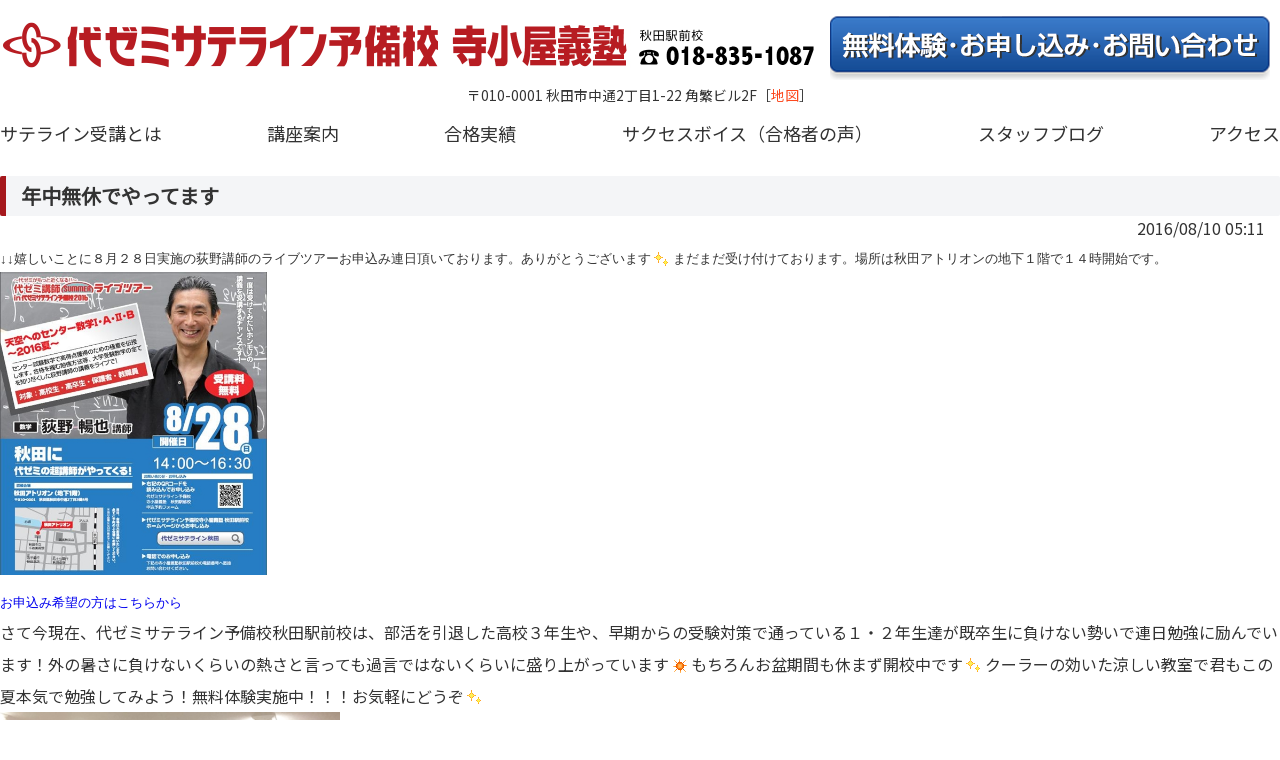

--- FILE ---
content_type: text/html; charset=UTF-8
request_url: https://www.sateyobiakita.jp/20200713-00000-173/
body_size: 8813
content:
<!DOCTYPE html>
<html xmlns="http://www.w3.org/1999/xhtml" xml:lang="ja" lang="ja" 
prefix="og: http://ogp.me/ns# fb: http://ogp.me/ns/fb#">

<head>

<!-- Google tag (gtag.js) -->
<script async src="https://www.googletagmanager.com/gtag/js?id=G-3DQM09VDG2"></script>
<script>
  window.dataLayer = window.dataLayer || [];
  function gtag(){dataLayer.push(arguments);}
  gtag('js', new Date());

  gtag('config', 'G-3DQM09VDG2');
</script>

<meta http-equiv="X-UA-Compatible" content="IE=edge">
<meta charset="utf-8">
<title>代ゼミサテライン予備校 秋田 年中無休でやってます | 代ゼミサテライン予備校 秋田</title>
<meta name="viewport" content="width=device-width, initial-scale=1.0,user-scalable=no">
<meta name="format-detection" content="telephone=no">
<link rel="stylesheet" href="https://www.sateyobiakita.jp/wp-content/themes/sateyobiakita/style.css" type="text/css" media="all">
<link rel="stylesheet" href="https://www.sateyobiakita.jp/wp-content/themes/sateyobiakita/customstyle.css" type="text/css" media="all">

<link rel="shortcut icon" href="https://www.sateyobiakita.jp/wp-content/themes/sateyobiakita/favicon.ico">
<link rel="icon" type="image/x-icon" href="https://www.sateyobiakita.jp/wp-content/themes/sateyobiakita/favicon.ico">
<link rel="apple-touch-icon" sizes="180x180" href="https://www.sateyobiakita.jp/wp-content/themes/sateyobiakita/apple-touch-icon.png">

<link href="https://fonts.googleapis.com/css?family=Noto+Sans+JP" rel="stylesheet">

<link rel="stylesheet" href="https://use.fontawesome.com/releases/v5.5.0/css/all.css" integrity="sha384-B4dIYHKNBt8Bc12p+WXckhzcICo0wtJAoU8YZTY5qE0Id1GSseTk6S+L3BlXeVIU" crossorigin="anonymous">

<script src="https://unpkg.com/flickity@2/dist/flickity.pkgd.min.js"></script>
<link rel="stylesheet" href="https://unpkg.com/flickity@2/dist/flickity.min.css">
	<link
  rel="stylesheet"
  href="https://unpkg.com/swiper@7/swiper-bundle.min.css"
/>
<script src="https://unpkg.com/swiper@7/swiper-bundle.min.js"></script>
<style>
	.swiper {
		width: 100%;
		height: 100%;
	}
	.p-carousel {
		width: 100%;
		height: 475px;
		background: #EEE;
	}
	.flickity-page-dots {
		bottom: 15px;
	}
</style>
	

		<!-- All in One SEO 4.9.3 - aioseo.com -->
	<meta name="robots" content="max-image-preview:large" />
	<meta name="author" content="管理者"/>
	<meta name="google-site-verification" content="D7gDkuixVVM6q-Q_X-5c2Zi1ixjbYRLdMDph7B66ut0" />
	<link rel="canonical" href="https://www.sateyobiakita.jp/20200713-00000-173/" />
	<meta name="generator" content="All in One SEO (AIOSEO) 4.9.3" />
		<script type="application/ld+json" class="aioseo-schema">
			{"@context":"https:\/\/schema.org","@graph":[{"@type":"Article","@id":"https:\/\/www.sateyobiakita.jp\/20200713-00000-173\/#article","name":"\u5e74\u4e2d\u7121\u4f11\u3067\u3084\u3063\u3066\u307e\u3059 | \u4ee3\u30bc\u30df\u30b5\u30c6\u30e9\u30a4\u30f3\u4e88\u5099\u6821 \u79cb\u7530","headline":"\u5e74\u4e2d\u7121\u4f11\u3067\u3084\u3063\u3066\u307e\u3059","author":{"@id":"https:\/\/www.sateyobiakita.jp\/author\/adm-sateyobi\/#author"},"publisher":{"@id":"https:\/\/www.sateyobiakita.jp\/#organization"},"image":{"@type":"ImageObject","url":"https:\/\/www.sateyobiakita.jp\/wp-content\/plugins\/typepad-emoji-for-tinymce\/icons\/09\/shine.gif","@id":"https:\/\/www.sateyobiakita.jp\/20200713-00000-173\/#articleImage"},"datePublished":"2016-08-10T17:11:47+09:00","dateModified":"2016-08-10T17:11:47+09:00","inLanguage":"ja","mainEntityOfPage":{"@id":"https:\/\/www.sateyobiakita.jp\/20200713-00000-173\/#webpage"},"isPartOf":{"@id":"https:\/\/www.sateyobiakita.jp\/20200713-00000-173\/#webpage"},"articleSection":"\u672a\u5206\u985e"},{"@type":"BreadcrumbList","@id":"https:\/\/www.sateyobiakita.jp\/20200713-00000-173\/#breadcrumblist","itemListElement":[{"@type":"ListItem","@id":"https:\/\/www.sateyobiakita.jp#listItem","position":1,"name":"\u30db\u30fc\u30e0","item":"https:\/\/www.sateyobiakita.jp","nextItem":{"@type":"ListItem","@id":"https:\/\/www.sateyobiakita.jp\/category\/%e6%9c%aa%e5%88%86%e9%a1%9e\/#listItem","name":"\u672a\u5206\u985e"}},{"@type":"ListItem","@id":"https:\/\/www.sateyobiakita.jp\/category\/%e6%9c%aa%e5%88%86%e9%a1%9e\/#listItem","position":2,"name":"\u672a\u5206\u985e","item":"https:\/\/www.sateyobiakita.jp\/category\/%e6%9c%aa%e5%88%86%e9%a1%9e\/","nextItem":{"@type":"ListItem","@id":"https:\/\/www.sateyobiakita.jp\/20200713-00000-173\/#listItem","name":"\u5e74\u4e2d\u7121\u4f11\u3067\u3084\u3063\u3066\u307e\u3059"},"previousItem":{"@type":"ListItem","@id":"https:\/\/www.sateyobiakita.jp#listItem","name":"\u30db\u30fc\u30e0"}},{"@type":"ListItem","@id":"https:\/\/www.sateyobiakita.jp\/20200713-00000-173\/#listItem","position":3,"name":"\u5e74\u4e2d\u7121\u4f11\u3067\u3084\u3063\u3066\u307e\u3059","previousItem":{"@type":"ListItem","@id":"https:\/\/www.sateyobiakita.jp\/category\/%e6%9c%aa%e5%88%86%e9%a1%9e\/#listItem","name":"\u672a\u5206\u985e"}}]},{"@type":"Organization","@id":"https:\/\/www.sateyobiakita.jp\/#organization","name":"\u4ee3\u30bc\u30df\u30b5\u30c6\u30e9\u30a4\u30f3\u4e88\u5099\u6821 \u79cb\u7530","description":"\u4ee3\u30bc\u30df\u30b5\u30c6\u30e9\u30a4\u30f3\u4e88\u5099\u6821\uff08\u587e\uff09\u306a\u3089\u3001\u3042\u306a\u305f\u306e\u8857\u3067\u201c\u4ee3\u30bc\u30df\u306e\u8b1b\u7fa9\u201d\u3092\u53d7\u8b1b\uff08\u885b\u661f\u6388\u696d\uff09\u3067\u304d\u307e\u3059\u3002\u4ee3\u30bc\u30df\u6700\u5f37\u8b1b\u5e2b\u9663\u306b\u3088\u308b\u5927\u5b66\u53d7\u9a13\u6700\u524d\u7dda\u306e\u8b1b\u7fa9\u3067\u3001\u5fd7\u671b\u6821\u5408\u683c\u3092\u52dd\u3061\u7372\u308d\u3046\u3002","url":"https:\/\/www.sateyobiakita.jp\/"},{"@type":"Person","@id":"https:\/\/www.sateyobiakita.jp\/author\/adm-sateyobi\/#author","url":"https:\/\/www.sateyobiakita.jp\/author\/adm-sateyobi\/","name":"\u7ba1\u7406\u8005","image":{"@type":"ImageObject","@id":"https:\/\/www.sateyobiakita.jp\/20200713-00000-173\/#authorImage","url":"https:\/\/secure.gravatar.com\/avatar\/aee721393aaf682abc013753ef49c6cecf679a8a6837a86577b22c69e0f50834?s=96&d=mm&r=g","width":96,"height":96,"caption":"\u7ba1\u7406\u8005"}},{"@type":"WebPage","@id":"https:\/\/www.sateyobiakita.jp\/20200713-00000-173\/#webpage","url":"https:\/\/www.sateyobiakita.jp\/20200713-00000-173\/","name":"\u5e74\u4e2d\u7121\u4f11\u3067\u3084\u3063\u3066\u307e\u3059 | \u4ee3\u30bc\u30df\u30b5\u30c6\u30e9\u30a4\u30f3\u4e88\u5099\u6821 \u79cb\u7530","inLanguage":"ja","isPartOf":{"@id":"https:\/\/www.sateyobiakita.jp\/#website"},"breadcrumb":{"@id":"https:\/\/www.sateyobiakita.jp\/20200713-00000-173\/#breadcrumblist"},"author":{"@id":"https:\/\/www.sateyobiakita.jp\/author\/adm-sateyobi\/#author"},"creator":{"@id":"https:\/\/www.sateyobiakita.jp\/author\/adm-sateyobi\/#author"},"datePublished":"2016-08-10T17:11:47+09:00","dateModified":"2016-08-10T17:11:47+09:00"},{"@type":"WebSite","@id":"https:\/\/www.sateyobiakita.jp\/#website","url":"https:\/\/www.sateyobiakita.jp\/","name":"\u4ee3\u30bc\u30df\u30b5\u30c6\u30e9\u30a4\u30f3\u4e88\u5099\u6821 \u79cb\u7530","description":"\u4ee3\u30bc\u30df\u30b5\u30c6\u30e9\u30a4\u30f3\u4e88\u5099\u6821\uff08\u587e\uff09\u306a\u3089\u3001\u3042\u306a\u305f\u306e\u8857\u3067\u201c\u4ee3\u30bc\u30df\u306e\u8b1b\u7fa9\u201d\u3092\u53d7\u8b1b\uff08\u885b\u661f\u6388\u696d\uff09\u3067\u304d\u307e\u3059\u3002\u4ee3\u30bc\u30df\u6700\u5f37\u8b1b\u5e2b\u9663\u306b\u3088\u308b\u5927\u5b66\u53d7\u9a13\u6700\u524d\u7dda\u306e\u8b1b\u7fa9\u3067\u3001\u5fd7\u671b\u6821\u5408\u683c\u3092\u52dd\u3061\u7372\u308d\u3046\u3002","inLanguage":"ja","publisher":{"@id":"https:\/\/www.sateyobiakita.jp\/#organization"}}]}
		</script>
		<!-- All in One SEO -->

<link rel="alternate" type="application/rss+xml" title="代ゼミサテライン予備校 秋田 &raquo; フィード" href="https://www.sateyobiakita.jp/feed/" />
<style id='wp-img-auto-sizes-contain-inline-css' type='text/css'>
img:is([sizes=auto i],[sizes^="auto," i]){contain-intrinsic-size:3000px 1500px}
/*# sourceURL=wp-img-auto-sizes-contain-inline-css */
</style>

<link rel='stylesheet' id='wp-block-library-css' href='https://www.sateyobiakita.jp/wp-includes/css/dist/block-library/style.min.css?ver=6.9' type='text/css' media='all' />
<style id='global-styles-inline-css' type='text/css'>
:root{--wp--preset--aspect-ratio--square: 1;--wp--preset--aspect-ratio--4-3: 4/3;--wp--preset--aspect-ratio--3-4: 3/4;--wp--preset--aspect-ratio--3-2: 3/2;--wp--preset--aspect-ratio--2-3: 2/3;--wp--preset--aspect-ratio--16-9: 16/9;--wp--preset--aspect-ratio--9-16: 9/16;--wp--preset--color--black: #000000;--wp--preset--color--cyan-bluish-gray: #abb8c3;--wp--preset--color--white: #ffffff;--wp--preset--color--pale-pink: #f78da7;--wp--preset--color--vivid-red: #cf2e2e;--wp--preset--color--luminous-vivid-orange: #ff6900;--wp--preset--color--luminous-vivid-amber: #fcb900;--wp--preset--color--light-green-cyan: #7bdcb5;--wp--preset--color--vivid-green-cyan: #00d084;--wp--preset--color--pale-cyan-blue: #8ed1fc;--wp--preset--color--vivid-cyan-blue: #0693e3;--wp--preset--color--vivid-purple: #9b51e0;--wp--preset--gradient--vivid-cyan-blue-to-vivid-purple: linear-gradient(135deg,rgb(6,147,227) 0%,rgb(155,81,224) 100%);--wp--preset--gradient--light-green-cyan-to-vivid-green-cyan: linear-gradient(135deg,rgb(122,220,180) 0%,rgb(0,208,130) 100%);--wp--preset--gradient--luminous-vivid-amber-to-luminous-vivid-orange: linear-gradient(135deg,rgb(252,185,0) 0%,rgb(255,105,0) 100%);--wp--preset--gradient--luminous-vivid-orange-to-vivid-red: linear-gradient(135deg,rgb(255,105,0) 0%,rgb(207,46,46) 100%);--wp--preset--gradient--very-light-gray-to-cyan-bluish-gray: linear-gradient(135deg,rgb(238,238,238) 0%,rgb(169,184,195) 100%);--wp--preset--gradient--cool-to-warm-spectrum: linear-gradient(135deg,rgb(74,234,220) 0%,rgb(151,120,209) 20%,rgb(207,42,186) 40%,rgb(238,44,130) 60%,rgb(251,105,98) 80%,rgb(254,248,76) 100%);--wp--preset--gradient--blush-light-purple: linear-gradient(135deg,rgb(255,206,236) 0%,rgb(152,150,240) 100%);--wp--preset--gradient--blush-bordeaux: linear-gradient(135deg,rgb(254,205,165) 0%,rgb(254,45,45) 50%,rgb(107,0,62) 100%);--wp--preset--gradient--luminous-dusk: linear-gradient(135deg,rgb(255,203,112) 0%,rgb(199,81,192) 50%,rgb(65,88,208) 100%);--wp--preset--gradient--pale-ocean: linear-gradient(135deg,rgb(255,245,203) 0%,rgb(182,227,212) 50%,rgb(51,167,181) 100%);--wp--preset--gradient--electric-grass: linear-gradient(135deg,rgb(202,248,128) 0%,rgb(113,206,126) 100%);--wp--preset--gradient--midnight: linear-gradient(135deg,rgb(2,3,129) 0%,rgb(40,116,252) 100%);--wp--preset--font-size--small: 13px;--wp--preset--font-size--medium: 20px;--wp--preset--font-size--large: 36px;--wp--preset--font-size--x-large: 42px;--wp--preset--spacing--20: 0.44rem;--wp--preset--spacing--30: 0.67rem;--wp--preset--spacing--40: 1rem;--wp--preset--spacing--50: 1.5rem;--wp--preset--spacing--60: 2.25rem;--wp--preset--spacing--70: 3.38rem;--wp--preset--spacing--80: 5.06rem;--wp--preset--shadow--natural: 6px 6px 9px rgba(0, 0, 0, 0.2);--wp--preset--shadow--deep: 12px 12px 50px rgba(0, 0, 0, 0.4);--wp--preset--shadow--sharp: 6px 6px 0px rgba(0, 0, 0, 0.2);--wp--preset--shadow--outlined: 6px 6px 0px -3px rgb(255, 255, 255), 6px 6px rgb(0, 0, 0);--wp--preset--shadow--crisp: 6px 6px 0px rgb(0, 0, 0);}:where(.is-layout-flex){gap: 0.5em;}:where(.is-layout-grid){gap: 0.5em;}body .is-layout-flex{display: flex;}.is-layout-flex{flex-wrap: wrap;align-items: center;}.is-layout-flex > :is(*, div){margin: 0;}body .is-layout-grid{display: grid;}.is-layout-grid > :is(*, div){margin: 0;}:where(.wp-block-columns.is-layout-flex){gap: 2em;}:where(.wp-block-columns.is-layout-grid){gap: 2em;}:where(.wp-block-post-template.is-layout-flex){gap: 1.25em;}:where(.wp-block-post-template.is-layout-grid){gap: 1.25em;}.has-black-color{color: var(--wp--preset--color--black) !important;}.has-cyan-bluish-gray-color{color: var(--wp--preset--color--cyan-bluish-gray) !important;}.has-white-color{color: var(--wp--preset--color--white) !important;}.has-pale-pink-color{color: var(--wp--preset--color--pale-pink) !important;}.has-vivid-red-color{color: var(--wp--preset--color--vivid-red) !important;}.has-luminous-vivid-orange-color{color: var(--wp--preset--color--luminous-vivid-orange) !important;}.has-luminous-vivid-amber-color{color: var(--wp--preset--color--luminous-vivid-amber) !important;}.has-light-green-cyan-color{color: var(--wp--preset--color--light-green-cyan) !important;}.has-vivid-green-cyan-color{color: var(--wp--preset--color--vivid-green-cyan) !important;}.has-pale-cyan-blue-color{color: var(--wp--preset--color--pale-cyan-blue) !important;}.has-vivid-cyan-blue-color{color: var(--wp--preset--color--vivid-cyan-blue) !important;}.has-vivid-purple-color{color: var(--wp--preset--color--vivid-purple) !important;}.has-black-background-color{background-color: var(--wp--preset--color--black) !important;}.has-cyan-bluish-gray-background-color{background-color: var(--wp--preset--color--cyan-bluish-gray) !important;}.has-white-background-color{background-color: var(--wp--preset--color--white) !important;}.has-pale-pink-background-color{background-color: var(--wp--preset--color--pale-pink) !important;}.has-vivid-red-background-color{background-color: var(--wp--preset--color--vivid-red) !important;}.has-luminous-vivid-orange-background-color{background-color: var(--wp--preset--color--luminous-vivid-orange) !important;}.has-luminous-vivid-amber-background-color{background-color: var(--wp--preset--color--luminous-vivid-amber) !important;}.has-light-green-cyan-background-color{background-color: var(--wp--preset--color--light-green-cyan) !important;}.has-vivid-green-cyan-background-color{background-color: var(--wp--preset--color--vivid-green-cyan) !important;}.has-pale-cyan-blue-background-color{background-color: var(--wp--preset--color--pale-cyan-blue) !important;}.has-vivid-cyan-blue-background-color{background-color: var(--wp--preset--color--vivid-cyan-blue) !important;}.has-vivid-purple-background-color{background-color: var(--wp--preset--color--vivid-purple) !important;}.has-black-border-color{border-color: var(--wp--preset--color--black) !important;}.has-cyan-bluish-gray-border-color{border-color: var(--wp--preset--color--cyan-bluish-gray) !important;}.has-white-border-color{border-color: var(--wp--preset--color--white) !important;}.has-pale-pink-border-color{border-color: var(--wp--preset--color--pale-pink) !important;}.has-vivid-red-border-color{border-color: var(--wp--preset--color--vivid-red) !important;}.has-luminous-vivid-orange-border-color{border-color: var(--wp--preset--color--luminous-vivid-orange) !important;}.has-luminous-vivid-amber-border-color{border-color: var(--wp--preset--color--luminous-vivid-amber) !important;}.has-light-green-cyan-border-color{border-color: var(--wp--preset--color--light-green-cyan) !important;}.has-vivid-green-cyan-border-color{border-color: var(--wp--preset--color--vivid-green-cyan) !important;}.has-pale-cyan-blue-border-color{border-color: var(--wp--preset--color--pale-cyan-blue) !important;}.has-vivid-cyan-blue-border-color{border-color: var(--wp--preset--color--vivid-cyan-blue) !important;}.has-vivid-purple-border-color{border-color: var(--wp--preset--color--vivid-purple) !important;}.has-vivid-cyan-blue-to-vivid-purple-gradient-background{background: var(--wp--preset--gradient--vivid-cyan-blue-to-vivid-purple) !important;}.has-light-green-cyan-to-vivid-green-cyan-gradient-background{background: var(--wp--preset--gradient--light-green-cyan-to-vivid-green-cyan) !important;}.has-luminous-vivid-amber-to-luminous-vivid-orange-gradient-background{background: var(--wp--preset--gradient--luminous-vivid-amber-to-luminous-vivid-orange) !important;}.has-luminous-vivid-orange-to-vivid-red-gradient-background{background: var(--wp--preset--gradient--luminous-vivid-orange-to-vivid-red) !important;}.has-very-light-gray-to-cyan-bluish-gray-gradient-background{background: var(--wp--preset--gradient--very-light-gray-to-cyan-bluish-gray) !important;}.has-cool-to-warm-spectrum-gradient-background{background: var(--wp--preset--gradient--cool-to-warm-spectrum) !important;}.has-blush-light-purple-gradient-background{background: var(--wp--preset--gradient--blush-light-purple) !important;}.has-blush-bordeaux-gradient-background{background: var(--wp--preset--gradient--blush-bordeaux) !important;}.has-luminous-dusk-gradient-background{background: var(--wp--preset--gradient--luminous-dusk) !important;}.has-pale-ocean-gradient-background{background: var(--wp--preset--gradient--pale-ocean) !important;}.has-electric-grass-gradient-background{background: var(--wp--preset--gradient--electric-grass) !important;}.has-midnight-gradient-background{background: var(--wp--preset--gradient--midnight) !important;}.has-small-font-size{font-size: var(--wp--preset--font-size--small) !important;}.has-medium-font-size{font-size: var(--wp--preset--font-size--medium) !important;}.has-large-font-size{font-size: var(--wp--preset--font-size--large) !important;}.has-x-large-font-size{font-size: var(--wp--preset--font-size--x-large) !important;}
/*# sourceURL=global-styles-inline-css */
</style>

<style id='classic-theme-styles-inline-css' type='text/css'>
/*! This file is auto-generated */
.wp-block-button__link{color:#fff;background-color:#32373c;border-radius:9999px;box-shadow:none;text-decoration:none;padding:calc(.667em + 2px) calc(1.333em + 2px);font-size:1.125em}.wp-block-file__button{background:#32373c;color:#fff;text-decoration:none}
/*# sourceURL=/wp-includes/css/classic-themes.min.css */
</style>
<link rel='stylesheet' id='fancybox-css' href='https://www.sateyobiakita.jp/wp-content/plugins/easy-fancybox/fancybox/1.5.4/jquery.fancybox.min.css?ver=6.9' type='text/css' media='screen' />
<script type="text/javascript" src="https://www.sateyobiakita.jp/wp-includes/js/jquery/jquery.min.js?ver=3.7.1" id="jquery-core-js"></script>
<script type="text/javascript" src="https://www.sateyobiakita.jp/wp-includes/js/jquery/jquery-migrate.min.js?ver=3.4.1" id="jquery-migrate-js"></script>

<script src="https://www.sateyobiakita.jp/wp-content/themes/sateyobiakita/js/script.js"></script>
	
<script>
	
	

	var IEuserAgent = window.navigator.userAgent.toUpperCase();

	function isIE() {
		if (IEuserAgent.indexOf('MSIE') === -1 && IEuserAgent.indexOf('TRIDENT') === -1) {
			console.log("noIE");
			document.getElementById('flickityIE').style.display = 'none';
			document.getElementById('swiperIE').style.display = 'block';
		} else {
			console.log("IE");
			document.getElementById('flickityIE').style.display = 'block';
			document.getElementById('swiperIE').style.display = 'none';
		}
	}

</script>
	
<script>window.MSInputMethodContext && document.documentMode && document.write('<script src="https://cdn.jsdelivr.net/gh/nuxodin/ie11CustomProperties@4.1.0/ie11CustomProperties.min.js"><\/script>');</script>
	
</head>

<body>


	<div class="header">
		<div class="pc">
			<a href="/" title="代ゼミサテライン予備校 秋田"><img src="https://www.sateyobiakita.jp/wp-content/themes/sateyobiakita/images/header/logo.png" style="width:630px;" /></a><a href="tel:0188351087"><img src="https://www.sateyobiakita.jp/wp-content/themes/sateyobiakita/images/header/phone.png" style="width:190px;" /></a><a href="/mailform/" title="お申し込み"><img src="https://www.sateyobiakita.jp/wp-content/themes/sateyobiakita/images/common/bt_01.png" class="headerbt" /></a>
		</div>
		
		
		<div class="sp">
			<div class="logo1">
				<a href="/" title="代ゼミサテライン予備校 秋田"><img src="https://www.sateyobiakita.jp/wp-content/themes/sateyobiakita/images/header/logo_sp_01.png" /></a>
			</div>
			<div class="logo2">
				<a href="/" title="代ゼミサテライン予備校 秋田"><img src="https://www.sateyobiakita.jp/wp-content/themes/sateyobiakita/images/header/logo_sp_02.png" class="logo2img" /></a><a href="tel:0188351087" title="代ゼミサテライン予備校 秋田"><img src="https://www.sateyobiakita.jp/wp-content/themes/sateyobiakita/images/header/phone_sp.png" class="phpne" /></a>
			</div>
		</div>

		<div class="map pc">
			〒010-0001 秋田市中通2丁目1-22 角繁ビル2F<br class="sp">［<a href="https://goo.gl/maps/XgXeHg4R4zod2CFL8" target="_blank">地図</a>］
		</div>



		<div class="pc">
			<div class="menu">
			<a href="/about/" title="サテライン受講とは">サテライン受講とは</a><a href="/course/" title="講座案内">講座案内</a><a href="/passrecord/" title="合格実績">合格実績</a><br class="sp"><a href="/successvoice/" title="サクセスボイス（合格者の声）">サクセスボイス（合格者の声）</a><a href="https://www.sateyobiakita.jp/blog/" title="スタッフブログ">スタッフブログ</a><a href="/access/" title="アクセス">アクセス</a>
			</div>
		</div>

		<div class="sp">
			<div class="menu menu1">
				<div class="inner">
					<a href="/about/" title="サテライン受講とは">サテライン受講とは</a><a href="/course/" title="講座案内">講座案内</a><a href="/passrecord/" title="合格実績">合格実績</a>
				</div>
			</div>
		</div>

		<div class="sp">
			<div class="menu menu2">
				<div class="inner">
					<a href="/successvoice/" title="合格者の声">合格者の声</a><a href="https://www.sateyobiakita.jp/blog/" title="スタッフブログ">スタッフブログ</a><a href="/access/" title="アクセス">アクセス</a>
				</div>
			</div>
		</div>

		<div class="sp bt">
			<a href="/mailform/" title="お申し込み"><img src="https://www.sateyobiakita.jp/wp-content/themes/sateyobiakita/images/common/bt_01.png" class="headerbt" /></a>
		</div>


	</div>


<!-- ============================================== -->





<h1 class="mg20">年中無休でやってます</h1>
<p class="p-date-01">2016/08/10 05:11</p>

<div class="blogbody">
<div class="entry">

<p><span style="font: 12.8px/21.76px Arial; margin: auto; padding: 0px; text-align: left; color: #333333; text-transform: none; text-indent: 0px; letter-spacing: normal; word-spacing: 0px; white-space: normal; widows: 1; font-size-adjust: none; font-stretch: normal; -webkit-text-stroke-width: 0px;">↓↓嬉しいことに８月２８日実施の荻野講師のライブツアーお申込み連日頂いております。ありがとうございます<img decoding="async" style="margin-left: 3px; margin-right: 3px; vertical-align: middle;" src="https://www.sateyobiakita.jp/wp-content/plugins/typepad-emoji-for-tinymce/icons/09/shine.gif" alt="" width="16" height="16" />まだまだ受け付けております。場所は秋田アトリオンの地下１階で１４時開始です。</span></p>
<p><a href="https://www.sateyobiakita.jp/wp-content/uploads/2016/07/103117.jpg"><img fetchpriority="high" decoding="async" class="alignnone  wp-image-3002" src="https://www.sateyobiakita.jp/wp-content/uploads/2016/07/103117.jpg" alt="ライブツアー荻野-1" width="267" height="303" /></a></p>
<p><span style="font: 12.8px/21.76px Arial; margin: auto; padding: 0px; text-align: left; color: #333333; text-transform: none; text-indent: 0px; letter-spacing: normal; word-spacing: 0px; white-space: normal; widows: 1; font-size-adjust: none; font-stretch: normal; -webkit-text-stroke-width: 0px;"><span style="color: #0000ff;"><span style="font: 12.8px/21.76px Arial; margin: auto; padding: 0px; text-align: left; color: #333333; text-transform: none; text-indent: 0px; letter-spacing: normal; word-spacing: 0px; white-space: normal; widows: 1; font-size-adjust: none; font-stretch: normal; -webkit-text-stroke-width: 0px;"><a href="https://www.sateyobiakita.jp/info/order">お申込み希望の方はこちらから</a></span></span></span></p>
<p>さて今現在、代ゼミサテライン予備校秋田駅前校は、部活を引退した高校３年生や、早期からの受験対策で通っている１・２年生達が既卒生に負けない勢いで連日勉強に励んでいます！外の暑さに負けないくらいの熱さと言っても過言ではないくらいに盛り上がっています<img decoding="async" style="margin-left: 3px; margin-right: 3px; vertical-align: middle;" src="https://www.sateyobiakita.jp/wp-content/plugins/typepad-emoji-for-tinymce/icons/01/sun.gif" alt="" width="16" height="16" />もちろんお盆期間も休まず開校中です<img decoding="async" style="margin-left: 3px; margin-right: 3px; vertical-align: middle;" src="https://www.sateyobiakita.jp/wp-content/plugins/typepad-emoji-for-tinymce/icons/09/shine.gif" alt="" width="16" height="16" />クーラーの効いた涼しい教室で君もこの夏本気で勉強してみよう！無料体験実施中！！！お気軽にどうぞ<img decoding="async" style="margin-left: 3px; margin-right: 3px; vertical-align: middle;" src="https://www.sateyobiakita.jp/wp-content/plugins/typepad-emoji-for-tinymce/icons/09/shine.gif" alt="" width="16" height="16" /><br style="font: 12.8px/21.76px '�q���M�m�p�S Pro W3', 'Hiragino Kaku Gothic Pro', Osaka, '�l�r �o�S�V�b�N', Arial, Helvetica, Verdana, sans-serif; margin: auto; padding: 0px; text-align: left; color: #333333; text-transform: none; text-indent: 0px; letter-spacing: normal; word-spacing: 0px; white-space: normal; widows: 1; font-size-adjust: none; font-stretch: normal; -webkit-text-stroke-width: 0px;" /><span style="font: 12.8px/21.76px Arial; margin: auto; padding: 0px; text-align: left; color: #333333; text-transform: none; text-indent: 0px; letter-spacing: normal; word-spacing: 0px; white-space: normal; widows: 1; font-size-adjust: none; font-stretch: normal; -webkit-text-stroke-width: 0px;"><a href="https://www.sateyobiakita.jp/wp-content/uploads/2016/08/165244.jpg"><img loading="lazy" decoding="async" class="alignnone  wp-image-3046" src="https://www.sateyobiakita.jp/wp-content/uploads/2016/08/165244.jpg" alt="IMG_1521" width="340" height="255" /></a></span></p>
<p>&ensp;</p>
</div><!-- .entry -->
</div><!-- .blogbody -->


<div class="prev-next-link"><div class="prev-link">
<a href="https://www.sateyobiakita.jp/20200713-00000-172/" rel="prev"><p class="prev-next-label">前の記事</p><div class="thumb-wrap"><p>これからでも間に合う！</p></div></a></div>
<div class="next-link">
<a href="https://www.sateyobiakita.jp/20200713-00000-174/" rel="next"><p class="prev-next-label">新しい記事</p><div class="thumb-wrap"><p>荻野暢也講師のSUMMERライブツアー</p></div></a></div>
</div>



<!-- ============================================== -->

	<div class="footer">
		<div class="link">
		関連リンク<span class="pc">：</span><br class="sp">
		<a href="http://www.akitaclark.jp/" target="_blank">秋田クラーク高等学院</a>　<br class="sp">
		<a href="http://teracoyatec.jp/" target="_blank">寺小屋TEC進学センター</a>　<br class="sp">
		<a href="https://patio-hoikuen.jp/" target="_blank">サン・パティオこども園</a>　
		
		</div>
		<div class="txt"><a href="/recruit/" title="採用情報">▶採用情報</a>　　 <br class="sp"><a href="/privacypolicy/" title="プライバシーポリシー">▶プライバシーポリシー</a>　　 <br class="sp"><a href="/mailform/" title="お問い合わせ">▶お問い合わせ</a></div>
		<div class="clearfix">
			<div class="address">〒010-0001 <br class="sp">秋田市中通2丁目1-22 角繁ビル2F［<a href="https://goo.gl/maps/XgXeHg4R4zod2CFL8" target="_blank">地図</a>］ TEL:<a href="tel:0188351087">018-835-1087</a><br>
			<iframe src="https://www.google.com/maps/embed?pb=!1m14!1m8!1m3!1d12276.02324713216!2d140.1235525!3d39.7170521!3m2!1i1024!2i768!4f13.1!3m3!1m2!1s0x0%3A0x5848421ccf5db9ee!2z5Luj44K844Of44K144OG44Op44Kk44Oz5LqI5YKZ5qCh5a-65bCP5bGL576p5aG-56eL55Sw6aeF5YmN5qCh!5e0!3m2!1sja!2sjp!4v1596012736444!5m2!1sja!2sjp"  frameborder="0" style="border:0;" allowfullscreen="" aria-hidden="false" tabindex="0"></iframe>
			</div>
			<div class="copyright">© 代ゼミサテライン予備校 秋田</div>
		</div>
	</div>

<script type="speculationrules">
{"prefetch":[{"source":"document","where":{"and":[{"href_matches":"/*"},{"not":{"href_matches":["/wp-*.php","/wp-admin/*","/wp-content/uploads/*","/wp-content/*","/wp-content/plugins/*","/wp-content/themes/sateyobiakita/*","/*\\?(.+)"]}},{"not":{"selector_matches":"a[rel~=\"nofollow\"]"}},{"not":{"selector_matches":".no-prefetch, .no-prefetch a"}}]},"eagerness":"conservative"}]}
</script>
<script type="text/javascript" src="https://www.sateyobiakita.jp/wp-content/plugins/easy-fancybox/vendor/purify.min.js?ver=6.9" id="fancybox-purify-js"></script>
<script type="text/javascript" id="jquery-fancybox-js-extra">
/* <![CDATA[ */
var efb_i18n = {"close":"Close","next":"Next","prev":"Previous","startSlideshow":"Start slideshow","toggleSize":"Toggle size"};
//# sourceURL=jquery-fancybox-js-extra
/* ]]> */
</script>
<script type="text/javascript" src="https://www.sateyobiakita.jp/wp-content/plugins/easy-fancybox/fancybox/1.5.4/jquery.fancybox.min.js?ver=6.9" id="jquery-fancybox-js"></script>
<script type="text/javascript" id="jquery-fancybox-js-after">
/* <![CDATA[ */
var fb_timeout, fb_opts={'autoScale':true,'showCloseButton':true,'margin':20,'pixelRatio':'false','centerOnScroll':false,'enableEscapeButton':true,'overlayShow':true,'hideOnOverlayClick':true,'minVpHeight':320,'disableCoreLightbox':'true','enableBlockControls':'true','fancybox_openBlockControls':'true' };
if(typeof easy_fancybox_handler==='undefined'){
var easy_fancybox_handler=function(){
jQuery([".nolightbox","a.wp-block-file__button","a.pin-it-button","a[href*='pinterest.com\/pin\/create']","a[href*='facebook.com\/share']","a[href*='twitter.com\/share']"].join(',')).addClass('nofancybox');
jQuery('a.fancybox-close').on('click',function(e){e.preventDefault();jQuery.fancybox.close()});
/* IMG */
						var unlinkedImageBlocks=jQuery(".wp-block-image > img:not(.nofancybox,figure.nofancybox>img)");
						unlinkedImageBlocks.wrap(function() {
							var href = jQuery( this ).attr( "src" );
							return "<a href='" + href + "'></a>";
						});
var fb_IMG_select=jQuery('a[href*=".jpg" i]:not(.nofancybox,li.nofancybox>a,figure.nofancybox>a),area[href*=".jpg" i]:not(.nofancybox),a[href*=".jpeg" i]:not(.nofancybox,li.nofancybox>a,figure.nofancybox>a),area[href*=".jpeg" i]:not(.nofancybox),a[href*=".png" i]:not(.nofancybox,li.nofancybox>a,figure.nofancybox>a),area[href*=".png" i]:not(.nofancybox),a[href*=".webp" i]:not(.nofancybox,li.nofancybox>a,figure.nofancybox>a),area[href*=".webp" i]:not(.nofancybox)');
fb_IMG_select.addClass('fancybox image').attr('rel','gallery');
jQuery('a.fancybox,area.fancybox,.fancybox>a').each(function(){jQuery(this).fancybox(jQuery.extend(true,{},fb_opts,{'transition':'elastic','transitionIn':'elastic','easingIn':'easeOutBack','transitionOut':'elastic','easingOut':'easeInBack','opacity':false,'hideOnContentClick':false,'titleShow':true,'titlePosition':'over','titleFromAlt':true,'showNavArrows':true,'enableKeyboardNav':true,'cyclic':false,'mouseWheel':'false'}))});
};};
jQuery(easy_fancybox_handler);jQuery(document).on('post-load',easy_fancybox_handler);

//# sourceURL=jquery-fancybox-js-after
/* ]]> */
</script>
<script type="text/javascript" src="https://www.sateyobiakita.jp/wp-content/plugins/easy-fancybox/vendor/jquery.easing.min.js?ver=1.4.1" id="jquery-easing-js"></script>

</body>
</html>


<!-- Page supported by LiteSpeed Cache 7.7 on 2026-01-21 23:37:28 -->

--- FILE ---
content_type: text/css
request_url: https://www.sateyobiakita.jp/wp-content/themes/sateyobiakita/customstyle.css
body_size: 1130
content:
:root {
  --20210909-bgColor: #AE1E24;
}

.menu {
  width: 100%;
  flex-flow: row nowrap;
  align-items: center;
  padding: 10px 0px;
  border: none;
}

@media screen and (max-width: 767px) {
  .sp {
    padding: 0 20px;
    font-weight: bold;
  }


  /** 2023/03/20 保坂さんの依頼でスマホ版のヘッダーメニューをシンプルに変更
  
  .sp .menu {
    background: var(--20210909-bgColor);
    box-sizing: border-box;
    padding: 0 25px;
  }
  .sp .menu1 {
    border-radius: 100px 100px 0 0;
  }
  .sp .menu2 {
    border-radius: 0 0 100px 100px;
  }
  .sp .menu .inner {
    height: 100%;
    flex-flow: row nowrap;
    align-items: center;
  }
  .sp .menu .inner a {
    color: #fff;
    text-align: center;
    font-weight: bold;
    width: 100%;
    height: 100%;
    padding: 25px 0;
    white-space: nowrap;
  }


  **/
}



/** 2023/03/20 保坂さんの依頼でスマホ版のヘッダーメニューをシンプルに変更

.pc .menu a {
  background: var(--20210909-bgColor);
  color: #fff;
  white-space: nowrap;
  width : 100%;
  line-height: 3em;
  text-align: center;
  padding: 0 25px;
}

.pc .menu a:first-child {
  border-radius: 50px 0 0 50px;
}

.pc .menu a:last-child {
  border-radius: 0 50px 50px 0;
}


**/


.submenu_box {
	padding: 0 20px;
}

.submenu_box ul {
  display: flex;
  justify-content: space-around;
  flex-wrap: wrap;
  list-style-type: none;
  padding: 0;
}
@media screen and (max-width: 767px) {
  .submenu_box ul {
    flex-flow: column nowrap;
  }
}
.submenu_box ul li {
  box-shadow: 3px 3px 5px #ccc;
  text-align: center;
  border-radius: 10px;
  border: 2.5px solid #a5181d;
  box-sizing: border-box;
  background: #fff;
  overflow: hidden;
  backface-visibility: hidden;
  width: 300px;
  margin-bottom: 25px;
}
@media screen and (max-width: 767px) {
  .submenu_box ul li {
    max-width: 600px;
    width: 100%;
  }
}
.submenu_box ul li a {
  position: relative;
  display: block;
  text-decoration: none;
  width: 100%;
  height: 300px;
}
@media screen and (max-width: 767px) {
  .submenu_box ul li a {
    height: 200px;
    overflow: hidden;
  }
}
.submenu_box ul li a span {
  display: block;
  color: #a5181d;
  --offset-plus: 2px;
  --offset-minus: -2px;
  text-shadow: var(--offset-plus) 0 #FFF, var(--offset-minus) var(--offset-minus) 0 #FFF,
              var(--offset-minus) var(--offset-plus) 0 #FFF, var(--offset-plus) var(--offset-minus) 0 #FFF,
              0 var(--offset-plus) 0 #FFF,  0 var(--offset-minus) 0 #FFF,
              var(--offset-minus) 0 0 #FFF, var(--offset-plus) 0 0 #FFF;
  font-size: 24px;
  font-weight: bold;
  padding: 10px 0 0 0;
  position: relative;
  z-index: 1;
  background: rgba(255,255,255,.85);
}
@media screen and (max-width: 767px) {
  .submenu_box ul li a span {
    font-size: 120%;
  }
}
@media screen and (max-width: 767px) {
  .submenu_box ul li a span width 300px {
    width: 100%;
  }
}
.submenu_box ul li a span::after {
  content: "";
  display: block;
  position: absolute;
  bottom: -30px;
  left: 0;
  width: 0;
  height: 0;
  border-style: solid;
  border-width: 30px 150px 0 150px;
  border-color: rgba(255,255,255,.85) transparent transparent transparent;
}
@media screen and (max-width: 767px) {
  .submenu_box ul li a span::after {
    right: 0;
    border-width: 30px 30px 0 30px;
    margin: auto;
  }
}
.submenu_box ul li a img {
  width: 100%;
  height: 100%;
  object-fit: cover;
  position: absolute;
  top: 0;
  left: 0;
}

@media (min-width: 768px) {
  .submenu_box h1 {
    display inline-block;
    width: 200px;
    margin: 0 auto;
    padding: 0 0 15px 0;
    border: none;
    border-bottom: 2px solid #A5181D;
    background: none;
    color: #A5181D;
    text-shadow: 1px 1px 5px #efefef;
    font-size: 200%;
    text-align: center;
  }
}

@media screen and (max-width: 767px) {
  .submenu_box h1 {
    display inline-block;
    width: 200px;
    margin: 0 auto;
    padding: 0 0 15px 0;
    border: none;
    border-bottom: 2px solid #A5181D;
    background: none;
    color: #A5181D;
    text-shadow: 1px 1px 5px #efefef;
    font-size: 200%;
    text-align: center;
  }
}


--- FILE ---
content_type: image/svg+xml
request_url: https://www.sateyobiakita.jp/wp-content/themes/sateyobiakita/images/arrow-next.svg
body_size: 555
content:
<?xml version="1.0" encoding="UTF-8"?>
<!-- Generator: Adobe Illustrator 20.0.0, SVG Export Plug-In . SVG Version: 6.00 Build 0)  -->
<svg version="1.1" id="Layer_1" xmlns="http://www.w3.org/2000/svg" xmlns:xlink="http://www.w3.org/1999/xlink" x="0px" y="0px" width="8px" height="14px" viewBox="0 0 8 14" style="enable-background:new 0 0 8 14;" xml:space="preserve"><script xmlns=""/>
<style type="text/css">
	.st0{fill:#DDDDDD;}
</style>
<g>
	<path class="st0" d="M7.7,6.3L1.6,0.3c-0.4-0.4-1-0.4-1.3,0s-0.4,1,0,1.3L5.7,7l-5.5,5.4c-0.4,0.4-0.4,1,0,1.3c0.4,0.4,1,0.4,1.3,0   l6.1-6.1C7.9,7.5,8,7.2,8,7C8,6.8,7.9,6.5,7.7,6.3z"/>
</g>
<head xmlns=""/></svg>